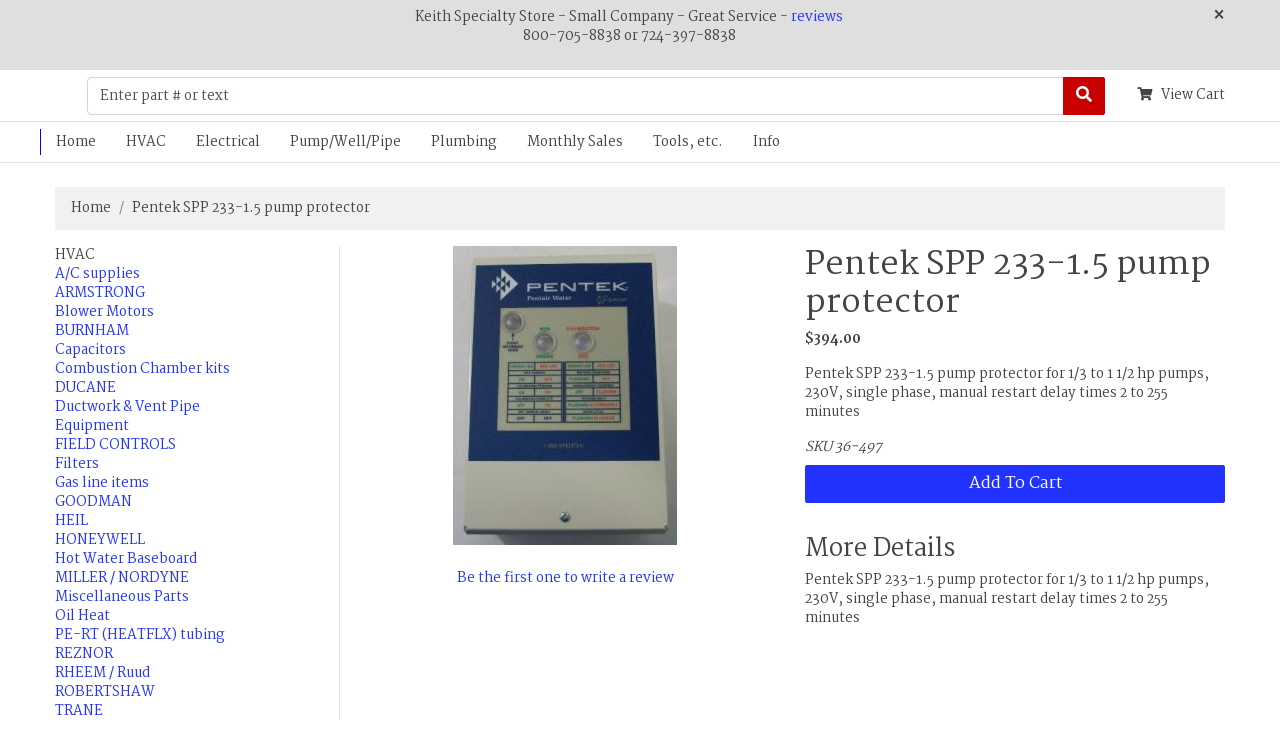

--- FILE ---
content_type: text/html; charset=ISO-8859-1
request_url: https://keithspecialty.com/k/Pentek-SPP-233-1.5-pump-protector.htm
body_size: 32103
content:
<!doctype html>
<html lang="en-US" class="open-menu collapse-a crumbs">
<head>
<meta name="generator" content="ShopSite Pro 15.0 r6 (sc - Element-Product.sst)">
<meta name="referrer" content="no-referrer-when-downgrade">
<meta name="viewport" content="width=device-width, initial-scale=1, shrink-to-fit=no">
<meta http-equiv="content-type" content="text/html; charset=ISO-8859-1">
<meta name="author" content="ShopSite, Inc">
<meta name="designer" content="Editorial By ShopSite, Inc">
<meta name="theme-color" content="#DFDFDF"> 

<meta name="description" content="Pentek SPP 233-1.5 pump protector for 1/3 to 1 1/2 hp pumps">
<meta property="og:url" content="https://keithspecialty.com/k/Pentek-SPP-233-1.5-pump-protector.htm">
<meta property="og:title" content="Pentek SPP 233-1.5 pump protector">
<meta property="og:type" content="product">
<meta property="og:description" content="Pentek SPP 233-1.5 pump protector for 1/3 to 1 1/2 hp pumps">
<meta property="og:price:amount" content="394.00">
<meta property="og:price:currency" content="USD">
<meta property="og:image" content="https://keithspecialty.com/media/pics/Wellsupplies/36-497.jpg">
<meta property="og:image:secure_url" content="https://keithspecialty.com/media/pics/Wellsupplies/36-497.jpg">
<meta name="twitter:card" content="summary_large_image">
<meta name="twitter:title" content="Pentek SPP 233-1.5 pump protector">
<meta name="twitter:description" content="Pentek SPP 233-1.5 pump protector for 1/3 to 1 1/2 hp pumps">
<title>Pentek SPP 233-1.5 pump protector</title>
<link rel="canonical" href="https://keithspecialty.com/k/Pentek-SPP-233-1.5-pump-protector.htm">
<link href="https://keithspecialty.com/publish/element-bootstrap.min.css" rel="stylesheet">
<link href="https://keithspecialty.com/publish/editorial.css" rel="stylesheet">
<script type="text/javascript" src="https://ajax.googleapis.com/ajax/libs/jquery/3.7.1/jquery.min.js"></script>
  <script type="text/javascript">
    var ss_jQuery = jQuery.noConflict(true);
  </script>
<script src="https://keithspecialty.com/media/en-US/javascript/jquery/json2.min.js?1416590993"></script>
</head>
  <body class="desktop notouch taop tbop logo-shrink oneside">
<script>
var pgw = sessionStorage.getItem("pgw"); // page width
var navw = sessionStorage.getItem("navw"); // navigation width
var navr = sessionStorage.getItem("navr"); // nav-row width
var navt = sessionStorage.getItem("navt"); // navigation type desktop/mobile
var nott = localStorage.getItem("nott"); // detection of notouch/touch
</script>
<script>if (pgw != ss_jQuery(window).width()) {localStorage.setItem("nott","");sessionStorage.setItem("pgw","");sessionStorage.setItem("navt","")} else if (navt === "mobile") {ss_jQuery("body").toggleClass("desktop mobile")};if (nott == "touch"){ss_jQuery("body").toggleClass("notouch touch")}</script>
<aside><a class="skip-main" href="#main-content">Skip to main content</a></aside>
<div id="above-h"><div class="collapse-a container py-2 text-center"><div id="h-line-texta"><div class="d-inline-block">Keith Specialty Store - Small Company - Great Service - <a title="Latest Reviews" href="https://keithspecialty.com/testimonials.htm" target="_blank" rel="noopener">reviews</a>
<p>800-705-8838 or 724-397-8838</p>
</div></div></div></div>    <header>
      <div id="OneLine" class="d-flex d-md-block justify-content-between align-items-center">
        <div class="container">
          <div class="d-flex align-items-center justify-content-between">
            <div class="oneline-logo mr-3 flex-fill flex-md-grow-0"><a href="http://keithspecialty.com/index.html" id="make-logo"></a></div>                                      <div id="search" class="flex-fill position-relative d-none d-md-block mx-3"><form action="https://keithspecialty.com/cgi-keithspecialty/sb/productsearch.cgi?storeid=*0ee0f14a0870280c8d" method="post">
<input type="hidden" name="storeid" value="*0ee0f14a0870280c8d">
<div class="input-group">
  <input type="text" class="form-control" placeholder="Enter part # or text" aria-label="Enter part # or text" name="search_field" size="20" value="Enter part # or text" onFocus="value=''">
  <div class="input-group-append">
    <button class="btn btn-outline-secondary" type="submit" id="button-search" aria-label="Search"><span class="fas fa-search"></span></button>
  </div>
</div>
</form></div><span class="fas fa-search d-inline-block d-md-none px-3" data-toggle="collapse" data-target="#collapseFullSearch" aria-expanded="false" aria-controls="collapseSearch" onClick="toggleClass(this,'fa-search','fa-times')" title="Search"></span>                                                        <div id="minicart" class="ml-3"><a href="https://keithspecialty.com/cgi-keithspecialty/sb/order.cgi?storeid=*0ee0f14a0870280c8d&amp;function=show" rel="nofollow"><span class="fas fa-shopping-cart"></span> &nbsp; <span id="minicart-text"><span>View Cart</span></span></a>

</div>
                      </div>
        </div>
<div id="navbar"><div class="container"><button id="nav-toggle" class="d-flex align-items-center" onclick="toggleMenu()" aria-label="Categories"><span class="navbar-toggler-icon"><svg xmlns="http://www.w3.org/2000/svg" viewbox="0 0 30 30" width="30" height="30" focusable="false"><title>Categories</title><path stroke="currentColor" stroke-width="2" stroke-linecap="round" stroke-miterlimit="10" d="M4 7h22M4 15h22M4 23h22"/></svg></span><span class="d-none d-lg-inline-block mx-3 pt-2" id="menu-text">Categories</span></button><div id="nav-container" class="d-inline-block"><button class="close" onclick="toggleMenu()" aria-label="Close">&times;</button><div class="suckertreemenu">
<ul id="ShopSite">
  <li><a href="https://keithspecialty.com/index.html" style="border-left: 1px solid blue" title="Home" >Home</a></li>
  <li><a href="#"  title="">HVAC</a>
<ul>
  <li><a href="https://keithspecialty.com/HVAC.htm"  title="Catalog" >Catalog</a></li>
  <li><a href="https://keithspecialty.com/hvac.new-equip.htm"  title="Equipment" >Equipment</a></li>
  <li><a href="https://keithspecialty.com/hvac-parts-index.htm"  title="Parts" >Parts</a></li>
  <li><a href="https://keithspecialty.com/hvac.parts.ac.htm"  title="A/C Supplies" >A/C Supplies</a></li>
  <li><a href="https://keithspecialty.com/hvac.filters.htm"  title="Filters" >Filters</a></li>
  <li><a href="https://keithspecialty.com/hvac-oil.htm"  title="Oil Heat" >Oil Heat</a></li>
  <li><a href="https://keithspecialty.com/hvac-hydro.htm"  title="Hydronic Heat" >Hydronic Heat</a></li>
  <li><a href="https://keithspecialty.com/hvac-duct.htm"  title="Duct/Vent" >Duct/Vent</a></li>
  <li><a href="https://keithspecialty.com/hvac-gas.htm"  title="Gas (Nat/LP)" >Gas (Nat/LP)</a></li>
</ul>
</li>
  <li><a href="#"  title="">Electrical</a>
<ul>
  <li><a href="https://keithspecialty.com/elec.htm"  title="Catalog" >Catalog</a></li>
  <li><a href="https://keithspecialty.com/elec.panels_breakers.htm"  title="Breakers/Panels" >Breakers/Panels</a></li>
  <li><a href="https://keithspecialty.com/elec.boxes_and_connectors.htm"  title="Boxes" >Boxes</a></li>
  <li><a href="https://keithspecialty.com/elec.cable_wire.htm"  title="Cable/Wire" >Cable/Wire</a></li>
  <li><a href="https://keithspecialty.com/elec.conduit_and_fittings.htm"  title="Conduit" >Conduit</a></li>
  <li><a href="https://keithspecialty.com/elec.devices_covers.htm"  title="Devices" >Devices</a></li>
  <li><a href="https://keithspecialty.com/elec.fuses.htm"  title="Fuses" >Fuses</a></li>
  <li><a href="https://keithspecialty.com/elec.misc.htm"  title="Grounding" >Grounding</a></li>
  <li><a href="https://keithspecialty.com/elec.fasteners.htm"  title="Wiring Accessories" >Wiring Accessories</a></li>
</ul>
</li>
  <li><a href="#"  title="">Pump/Well/Pipe</a>
<ul>
  <li><a href="https://keithspecialty.com/WATER-index.htm"  title="Catalog" >Catalog</a></li>
  <li><a href="https://keithspecialty.com/water.pumps.submersible.htm"  title="Well Pumps" >Well Pumps</a></li>
  <li><a href="https://keithspecialty.com/water.well_supplies.htm"  title="Well Supplies" >Well Supplies</a></li>
  <li><a href="https://keithspecialty.com/water.tanks.pressure.htm"  title="Water Pressure Tanks" >Water Pressure Tanks</a></li>
  <li><a href="https://keithspecialty.com/WATER-Controls.htm"  title="Water Controls" >Water Controls</a></li>
  <li><a href="https://keithspecialty.com/water.treatment.htm"  title="Water Treatment" >Water Treatment</a></li>
  <li><a href="https://keithspecialty.com/dwv.sump_pumps.htm"  title="Waste Pumps" >Waste Pumps</a></li>
  <li><a href="https://keithspecialty.com/water.line.pe.htm"  title="Water Pipe" >Water Pipe</a></li>
  <li><a href="https://keithspecialty.com/Water-City.html"  title="City Water" >City Water</a></li>
  <li><a href="https://keithspecialty.com/water.tanks.storage.htm"  title="Plastic Tanks" >Plastic Tanks</a></li>
</ul>
</li>
  <li><a href="#"  title="">Plumbing</a>
<ul>
  <li><a href="https://keithspecialty.com/PLUM-index.htm"  title="Catalog" >Catalog</a></li>
  <li><a href="https://keithspecialty.com/PLUM-brass.htm"  title="Brass" >Brass</a></li>
  <li><a href="https://keithspecialty.com/plum.copper.htm"  title="Copper" >Copper</a></li>
  <li><a href="https://keithspecialty.com/plum.cpvc_and_fittings.htm"  title="CPVC" >CPVC</a></li>
  <li><a href="https://keithspecialty.com/water.line.insert_fittings.htm"  title="Insert Fittings & Clamps" >Insert Fittings & Clamps</a></li>
  <li><a href="https://keithspecialty.com/water.line.pex.htm"  title="PEX" >PEX</a></li>
  <li><a href="https://keithspecialty.com/plum-pvc.home.htm"  title="PVC" >PVC</a></li>
  <li><a href="https://keithspecialty.com/Banjo-Cam-Lever-Fittings.htm"  title="Cam Lever fittings" >Cam Lever fittings</a></li>
  <li><a href="https://keithspecialty.com/PLUM-S&D-home.htm"  title="Sewer & Drain" >Sewer & Drain</a></li>
  <li><a href="https://keithspecialty.com/fixt.supplies_traps.htm"  title="Supply Lines/Traps" >Supply Lines/Traps</a></li>
  <li><a href="https://keithspecialty.com/PLUM-fixtures-home.htm"  title="Fixtures" >Fixtures</a></li>
  <li><a href="https://keithspecialty.com/plum.steel.pipe_and_nips.htm"  title="Steel Pipe and Fittings" >Steel Pipe and Fittings</a></li>
  <li><a href="https://keithspecialty.com/water.heaters_parts.htm"  title="Water Heaters" >Water Heaters</a></li>
  <li><a href="https://keithspecialty.com/Plum-more.htm"  title="More" >More</a></li>
</ul>
</li>
  <li><a href="#"  title="">Monthly Sales</a>
<ul>
  <li><a href="https://keithspecialty.com/sale.specials.htm"  title="All Items" >All Items</a></li>
</ul>
</li>
  <li><a href="#"  title="">Tools, etc.</a>
<ul>
  <li><a href="https://keithspecialty.com/TOOLS-index.htm"  title="catalog" >catalog</a></li>
  <li><a href="https://keithspecialty.com/hdw.tools.electrician.htm"  title="Electrician tools" >Electrician tools</a></li>
  <li><a href="https://keithspecialty.com/hdw.tools.htm"  title="Hand tools" >Hand tools</a></li>
  <li><a href="https://keithspecialty.com/hdw.tools.power.htm"  title="Power tools" >Power tools</a></li>
  <li><a href="https://keithspecialty.com/plum.misc.htm"  title="Plumbing Accessories" >Plumbing Accessories</a></li>
  <li><a href="https://keithspecialty.com/hdw.fasteners.htm"  title="Fastener hardware" >Fastener hardware</a></li>
  <li><a href="https://keithspecialty.com/supp.plumbing.htm"  title="Chemicals - plumbing" >Chemicals - plumbing</a></li>
  <li><a href="https://keithspecialty.com/supp.chemicals.htm"  title="Chemicals - household" >Chemicals - household</a></li>
</ul>
</li>
  <li><a href="#"  title="">Info</a>
<ul>
  <li><a href="https://keithspecialty.com/contact_us.htm"  title="Contact Us" >Contact Us</a></li>
  <li><a href="https://keithspecialty.com/blog/"  title="Blog" target="_blank">Blog</a></li>
  <li><a href="https://keithspecialty.com/testimonials.htm"  title="Reviews and Testimonials" >Reviews and Testimonials</a></li>
  <li><a href="https://keithspecialty.com/about-us.htm"  title="About Us" >About Us</a></li>
  <li><a href="https://keithspecialty.com/shipping-info.htm"  title="Shipping" >Shipping</a></li>
  <li><a href="https://keithspecialty.com/meet-our-staff.html"  title="Staff" >Staff</a></li>
  <li><a href="https://keithspecialty.com/shipping-to-CA.htm"  title="Canada Customers" >Canada Customers</a></li>
  <li><a href="https://keithspecialty.com/shipping-info.htm"  title="Ordering Information" >Ordering Information</a></li>
  <li><a href="http://www.youtube.com/user/KeithSpecialtyStore"  title="YouTube" target="_blank">YouTube</a></li>
  <li><a href="https://keithspecialty.com/info.return_policy.htm"  title="Returns / Legal" >Returns / Legal</a></li>
  <li><a href="https://keithspecialty.com/holiday.htm"  title="Holidays" >Holidays</a></li>
  <li><a href="https://keithspecialty.com/info.htm"  title="more information" >more information</a></li>
  <li><a href="https://keithspecialty.com/info.general_resources.htm"  title="Links" >Links</a></li>
</ul>
</li>
</ul>
</div>
</div>

</div></div>      </div>
      <div class="collapse py-2" id="collapseFullSearch"><form action="https://keithspecialty.com/cgi-keithspecialty/sb/productsearch.cgi?storeid=*0ee0f14a0870280c8d" method="post">
<input type="hidden" name="storeid" value="*0ee0f14a0870280c8d">
<div class="input-group">
  <input type="text" class="form-control" placeholder="Enter part # or text" aria-label="Enter part # or text" name="search_field" size="20" value="Enter part # or text" onFocus="value=''">
  <div class="input-group-append">
    <button class="btn btn-outline-secondary" type="submit" id="button-searchmb" aria-label="Search"><span class="fas fa-search"></span></button>
  </div>
</div>
</form></div>    </header>
    <main id="main-content">
      <div class="py-4">
        <div class="container">
          <div id="breadcrumbs"><nav aria-label="breadcrumb"><ol class="breadcrumb" id="bootcrumbs"><li class="breadcrumb-item"><a href="http://keithspecialty.com/index.html">Home</a></li></ol></nav></div><div class="row d-md-flex align-items-stretch align-self-start"><div class="col-12 col-md-9 order-1 order-md-2">          <div class="row">
            <div class="col-md-6 text-center" id="mi-img"><img id="zoom-img" name="prod_img" class="img-fluid" src="https://keithspecialty.com/media/pics/Wellsupplies/ss_size1/36-497.jpg" data-zoom-image="https://keithspecialty.com/media/pics/Wellsupplies/36-497.jpg" alt="Pentek SPP 233-1.5 pump protector" title="Pentek SPP 233-1.5 pump protector">
<div class="py-4"><a class="reviews_write_review_link" href="https://keithspecialty.com/cgi-keithspecialty/sb/reviews.cgi?storeid=*0ee0f14a0870280c8d&reviews_mode=2&code=ExplodeAe61fa1a9567b9eb8913783e7753e63c2" rel="nofollow" onClick="window.open(this.href, 'Write_a_review', 'width=600,height=700,resizable=yes,scrollbars=yes');return false;">Be the first one to write a review</a></div></div>            <div class="col-md-6 text-left" id="mi-side"><div id="product2331" data-id="36-497"><h1 class="product-name h2">Pentek SPP 233-1.5 pump protector</h1><span class="d-none product-brand"></span>                            <span class="product-price d-block"><span class="Normal Bold"><span class="actual-price">$394.00</span><span class="d-none base-price prccalc-prc">394.00</span></span>
</span>              <div id="product-description-container"><div class="Plain Normal"><div>Pentek SPP 233-1.5 pump protector for 1/3 to 1 1/2 hp pumps, 230V, single phase, manual restart delay times 2 to 255 minutes</div></div></div>              <span class="d-block product-sku font-weight-light font-italic">SKU 36-497</span>              <div id="mi-add"><div class="py-2 product-add-form form-fields">
<form class="addtocartform" id="form2331" action="https://keithspecialty.com/cgi-keithspecialty/sb/order.cgi" method="post" onSubmit="return addClick('#product2331','')" data-base="394.00"><input name="storeid" value="*0ee0f14a0870280c8d" type="hidden"><input name="dbname" value="products" type="hidden"><input name="function" value="add" type="hidden">
<input name="itemnum" value="2331" type="hidden">
   
   
      <input type="hidden" class="product-quantity gtmqnty" value="1" name="2331:qnty">  <button id="submitForm2331" type="submit" class="btn btn-primary">Add To Cart</button>
<span class="gtmsku d-none">36-497</span>
<span class="gtmname d-none">Pentek SPP 233-1.5 pump protector</span>
<span class="gtmbrand d-none"></span>
</form>
</div>

</div>                            <div id="wishes-share" class="d-flex flex-wrap justify-content-start align-items-center social-share"></div>
                                          <section id="mi-details"><div id="info-section" class="py-4">
                <div><h2 class="h4">More Details</h2>Pentek SPP 233-1.5 pump protector for 1/3 to 1 1/2 hp pumps, 230V, single phase, manual restart delay times 2 to 255 minutes</div>                                                                                              </div></section>
                          </div></div>
          </div>
<div id="recently-viewed"></div></div><div id="left-nav" class="col-12 col-md-3 text-left border-right order-2 order-md-1"><aside id="left-nav-container">
<div class="left_pagelinks">
<a class="left_pagetitle">HVAC </a>
 <a class="left_pagelink" href="https://keithspecialty.com/hvac.parts.ac.htm" title="A/C supplies" >A/C supplies</a>
 <a class="left_pagelink" href="https://keithspecialty.com/HVAC-Armstrong-catalog.html" title="ARMSTRONG" >ARMSTRONG</a>
 <a class="left_pagelink" href="https://keithspecialty.com/hvac.motors_and_parts.htm" title="Blower Motors" >Blower Motors</a>
 <a class="left_pagelink" href="https://keithspecialty.com/hvac.parts.Burnham.htm" title="BURNHAM" >BURNHAM</a>
 <a class="left_pagelink" href="https://keithspecialty.com/hvac-capacitors.htm" title="Capacitors" >Capacitors</a>
 <a class="left_pagelink" href="https://keithspecialty.com/HVAC-comb-kits.htm" title="Combustion Chamber kits" >Combustion Chamber kits</a>
 <a class="left_pagelink" href="https://keithspecialty.com/hvac.parts.Ducane.htm" title="DUCANE" >DUCANE</a>
 <a class="left_pagelink" href="https://keithspecialty.com/hvac-duct.htm" title="Ductwork & Vent Pipe" >Ductwork & Vent Pipe</a>
 <a class="left_pagelink" href="https://keithspecialty.com/hvac.new-equip.htm" title="Equipment" >Equipment</a>
 <a class="left_pagelink" href="https://keithspecialty.com/hvac.parts.Field.htm" title="FIELD CONTROLS" >FIELD CONTROLS</a>
 <a class="left_pagelink" href="https://keithspecialty.com/hvac.filters.htm" title="Filters" >Filters</a>
 <a class="left_pagelink" href="https://keithspecialty.com/hvac-gas.htm" title="Gas line items" >Gas line items</a>
 <a class="left_pagelink" href="https://keithspecialty.com/goodman-janitrol-catalog.html" title="GOODMAN" >GOODMAN</a>
 <a class="left_pagelink" href="https://keithspecialty.com/HVAC.parts.Heil.htm" title="HEIL" >HEIL</a>
 <a class="left_pagelink" href="https://keithspecialty.com/hvac.parts.Honeywell.controls.htm" title="HONEYWELL" >HONEYWELL</a>
 <a class="left_pagelink" href="https://keithspecialty.com/hvac-hot-water-baseboard.htm" title="Hot Water Baseboard" >Hot Water Baseboard</a>
 <a class="left_pagelink" href="https://keithspecialty.com/hvac-miller-nordyne-catalog.html" title="MILLER / NORDYNE" >MILLER / NORDYNE</a>
 <a class="left_pagelink" href="https://keithspecialty.com/hvac.parts.misc.htm" title="Miscellaneous Parts" >Miscellaneous Parts</a>
 <a class="left_pagelink" href="https://keithspecialty.com/hvac-oil.htm" title="Oil Heat" >Oil Heat</a>
 <a class="left_pagelink" href="https://keithspecialty.com/hvac.radiant_heat.htm" title="PE-RT (HEATFLX) tubing" >PE-RT (HEATFLX) tubing</a>
 <a class="left_pagelink" href="https://keithspecialty.com/HVAC-Reznor-catalog.htm" title="REZNOR" >REZNOR</a>
 <a class="left_pagelink" href="https://keithspecialty.com/HVAC-Rheem.html" title="RHEEM / Ruud" >RHEEM / Ruud</a>
 <a class="left_pagelink" href="https://keithspecialty.com/hvac.parts.Robertshaw.htm" title="ROBERTSHAW" >ROBERTSHAW</a>
 <a class="left_pagelink" href="https://keithspecialty.com/hvac.parts.Trane.htm" title="TRANE" >TRANE</a>
 <a class="left_pagelink" href="https://keithspecialty.com/hvac.parts.gas_oil.controls.htm" title="Valves - gas and oil" >Valves - gas and oil</a>
 <a class="left_pagelink" href="https://keithspecialty.com/hvac.parts.White-Rodgers.htm" title="WHITE RODGERS" >WHITE RODGERS</a>
</div>
<div class="left_pagelinks">
<a class="left_pagetitle">Pumps & Well supplies</a>
 <a class="left_pagelink" href="https://keithspecialty.com/Water-City.html" title="City Water" >City Water</a>
 <a class="left_pagelink" href="https://keithspecialty.com/water.line.pe.htm" title="HDPE water line" >HDPE water line</a>
 <a class="left_pagelink" href="https://keithspecialty.com/water.tanks.storage.htm" title="Plastic Tanks" >Plastic Tanks</a>
 <a class="left_pagelink" href="https://keithspecialty.com/water.tanks.pressure.htm" title="Water Pressure Tanks" >Water Pressure Tanks</a>
 <a class="left_pagelink" href="https://keithspecialty.com/dwv.sump_pumps.htm" title="Waste pumps" >Waste pumps</a>
 <a class="left_pagelink" href="https://keithspecialty.com/water.pumps.submersible.htm" title="Well pumps" >Well pumps</a>
 <a class="left_pagelink" href="https://keithspecialty.com/water.well_supplies.htm" title="Well Supplies" >Well Supplies</a>
</div>
<div class="left_pagelinks">
<a class="left_pagetitle">Plumbing</a>
 <a class="left_pagelink" href="https://keithspecialty.com/PLUM-brass.htm" title="brass" >brass</a>
 <a class="left_pagelink" href="https://keithspecialty.com/plum.copper.htm" title="copper" >copper</a>
 <a class="left_pagelink" href="https://keithspecialty.com/plum.cpvc_and_fittings.htm" title="CPVC" >CPVC</a>
 <a class="left_pagelink" href="https://keithspecialty.com/water.line.insert_fittings.htm" title="Insert Fittings & Clamps" >Insert Fittings & Clamps</a>
 <a class="left_pagelink" href="https://keithspecialty.com/water.line.pex.htm" title="PEX" >PEX</a>
 <a class="left_pagelink" href="https://keithspecialty.com/plum-pvc.home.htm" title="PVC" >PVC</a>
 <a class="left_pagelink" href="https://keithspecialty.com/plum.Qest fittings.htm" title="Qest Compression fittings" >Qest Compression fittings</a>
 <a class="left_pagelink" href="https://keithspecialty.com/PLUM-S&D-home.htm" title="Sewer & Drain" >Sewer & Drain</a>
 <a class="left_pagelink" href="https://keithspecialty.com/plum.steel.pipe_and_nips.htm" title="Steel pipe & fittings" >Steel pipe & fittings</a>
 <a class="left_pagelink" href="https://keithspecialty.com/fixt.supplies_traps.htm" title="Supply Lines / Traps" >Supply Lines / Traps</a>
 <a class="left_pagelink" href="https://keithspecialty.com/water.heaters_parts.htm" title="Water Heaters" >Water Heaters</a>
 <a class="left_pagelink" href="https://keithspecialty.com/plum.chrome.htm" title="Chrome Nipples and Valves" >Chrome Nipples and Valves</a>
 <a class="left_pagelink" href="https://keithspecialty.com/water.lawn_and_garden.htm" title="Water-Lawn and Garden" >Water-Lawn and Garden</a>
 <a class="left_pagelink" href="https://keithspecialty.com/plum.misc.htm" title="Accessories and Tools" >Accessories and Tools</a>
</div>
<div class="left_pagelinks">
<a class="left_pagetitle">Other</a>
 <a class="left_pagelink" href="https://keithspecialty.com/BLOG-main.htm" title="Blogs" >Blogs</a>
 <a class="left_pagelink" href="https://keithspecialty.com/elec.htm" title="Electric parts" >Electric parts</a>
 <a class="left_pagelink" href="https://keithspecialty.com/plum.steel.pipe_and_nips.htm" title="Steel pipe & fittings" >Steel pipe & fittings</a>
 <a class="left_pagelink" href="https://keithspecialty.com/sale.specials.htm" title="Sale Items" >Sale Items</a>
 <a class="left_pagelink" href="https://keithspecialty.com/TOOLS-index.htm" title="Tools" >Tools</a>
 <a class="left_pagelink" href="https://keithspecialty.com/FIT-youtube.htm" title="videos" >videos</a>
 <a class="left_pagelink" href="https://keithspecialty.com/testimonials.htm" title="Reviews" >Reviews</a>
</div>
</aside>

</div></div></div></div>    </main>
<script>var miurl = "https://keithspecialty.com/k/Pentek-SPP-233-1.5-pump-protector.htm";var miprname = escape("Pentek SPP 233-1.5 pump protector");var crumb = "Pentek SPP 233-1.5 pump protector~/k/Pentek-SPP-233-1.5-pump-protector.htm";var bootcrumbs = "<li class='breadcrumb-item'><a href='https://keithspecialty.com/water.tanks.pressure.htm'>Pressure Tanks<\/a><\/li>";var categorylist = ("/water.tanks.pressure.htm").substring([("/water.tanks.pressure.htm").lastIndexOf("/")+1],[("/water.tanks.pressure.htm").lastIndexOf(".")]);</script>    <footer id="footvar5">
                <div class="container py-5"><div class="d-flex flex-wrap justify-content-between align-items-start"><div class="footer_pagelinks">
 <a class="footer_pagetitle" href="https://keithspecialty.com/about-us.htm" title="About us" >About us</a>
</div>
<div class="footer_pagelinks">
 <a class="footer_pagetitle" href="https://keithspecialty.com/contact_us.htm" title="Contact Us" >Contact Us</a>
</div>
<div class="footer_pagelinks">
 <a class="footer_pagetitle" href="https://keithspecialty.com/feedback.htm" title="Website Feedback" >Website Feedback</a>
</div>
</div></div><div id="store-footer"><div class="container py-2"><p><span style="font-size: medium;"><img src="https://keithspecialty.com/media/logo-art-240x160.jpg" alt="logo-art-240x160.jpg" width="150" height="100" align="left" border="2" hspace="5" vspace="0" /></span><strong><span style="color: #800000;"><span style="text-align: center;">Your small, hometown-attitude company</span></span></strong><br /><span style="font-size: large;">Keith Specialty Store</span><br />6791 Rt 119 Hwy N,&nbsp; Marion Center, PA 15759<br />US callers: 800-705-8838<br />FAX:&nbsp;724-397-2228<br />Outside the US: 724-397-8838<br /><span style="background-color: #ffffff;">7:30am-5:00pm &nbsp;M-F, 8:00am-1:00pm Sat. (ET)</span></p>
<p>&nbsp;</p>
<hr />
<div><a href="https://keithspecialty.com/privacy.htm">Privacy Statement</a> - <a href="https://keithspecialty.com/info.ordering_and_shipping.htm#t">Shipping Policy</a> - <a href="https://keithspecialty.com/info.map_to_KSS.regional.htm">Directions</a> - <a href="https://keithspecialty.com/info.return_policy.htm">Returns</a> - <a href="https://keithspecialty.com/order form.htm" target="New">Order Form</a> - <a title="Keith Specialty Store Inc BBB Business Review" href="http://www.bbb.org/pittsburgh/business-reviews/contractors-equipment-and-supplies-dealers-and-services/keith-specialty-store-inc-in-marion-center-pa-12006219/#bbbonlineclick" target="_blank" rel="noopener"><img style="border: 0;" src="https://seal-westernpennsylvania.bbb.org/seals/black-seal-200-42-keith-specialty-store-inc-12006219.png" alt="Keith Specialty Store Inc BBB Business Review" /></a></div></div></div>      <div id="copyright" class="border-top"><div class="container py-3 d-flex flex-wrap justify-content-between align-items-center">
                            <div class="d-block d-sm-flex"><div id="securityicon" class="pl-md-4"><a href="https://keithspecialty.com/cgi-keithspecialty/sb/image.cgi?key=security_redirect&amp;storeid=*0ee0f14a0870280c8d&amp;lang=en-US" target="_blank"><img src="https://keithspecialty.com/cgi-keithspecialty/sb/image.cgi?security=yes&amp;storeid=*0ee0f14a0870280c8d&amp;r1=722169130&amp;r2=474954360" border="0"></a></div><div class="pl-md-4"></div></div>
      </div></div>
    </footer>

<link href="//fonts.googleapis.com/css?family=Martel:400,800|Anton&display=swap" rel="stylesheet"><link rel="stylesheet" href="//use.fontawesome.com/releases/v5.3.1/css/all.css" integrity="sha384-mzrmE5qonljUremFsqc01SB46JvROS7bZs3IO2EmfFsd15uHvIt+Y8vEf7N7fWAU" crossorigin="anonymous">
<script src="//code.jquery.com/jquery-3.3.1.slim.min.js"></script>
<script src="//cdnjs.cloudflare.com/ajax/libs/popper.js/1.14.3/umd/popper.min.js"></script>
<script src="https://keithspecialty.com/publish/element-bootstrap.min.js"></script>
<script src="https://keithspecialty.com/publish/wow.min.js"></script><script>var wow = new WOW();wow.init();</script><script src="https://keithspecialty.com/publish/element.js"></script>
<script type="application/ld+json">{"@context": "http://schema.org","@type": "Organization","url": "http://keithspecialty.com/index.html","name": ""}</script>
<script>
</script>

<script>
function productClick(product) {document.location = product.href();}
function addClick(product,varianttype) {
  return true;
}
</script>
<script>
      if (typeof actionfieldlist === 'undefined') {var actionfieldlist = "Pressure Tanks";}
    if (typeof breadcrumblist === 'undefined') {var breadcrumblist = (actionfieldlist.toLowerCase()).replace(/\s/g , "-");}
  </script>

<script src="https://keithspecialty.com/publish/elevatezoom.js" type="text/javascript"></script>
<script>
var zoomConfig = {zoomType:'lens','responsive':true,'borderSize':2,'containLensZoom':true,lensShape:'round',lensSize:200,galleryActiveClass:'active',imageCrossfade:false}; 
var image = ss_jQuery('#gallery-imgs a');
var zoomImage = ss_jQuery('img#zoom-img');
if ($(window).width() > 768) {zoomImage.elevateZoom(zoomConfig)};
image.on('click', function(){
    ss_jQuery('.zoomContainer').remove();
    zoomImage.removeData('elevateZoom');
    zoomImage.attr('src', $(this).data('image'));
    if ($(window).width() > 768) {zoomImage.data('zoom-image', $(this).data('zoom-image'));zoomImage.elevateZoom(zoomConfig);}
});
</script>

<script>
$('#videoModal').on('hidden.bs.modal', function (e) {
  var replacevideocode = $('#videoModal .embed-responsive-16by9').html();
  $('#videoModal .embed-responsive-16by9').html('');
  $('#videoModal .embed-responsive-16by9').html(replacevideocode)
})
</script>
<script> 
var recentid='recent*0ee0f14a0870280c8d',recentlyviewed = localStorage.getItem(recentid),newviewed = "https://keithspecialty.com/media/pics/Wellsupplies/ss_size3/36-497.jpg|https://keithspecialty.com/k/Pentek-SPP-233-1.5-pump-protector.htm|Pentek SPP 233-1.5 pump protector";if(!recentlyviewed){localStorage.setItem(recentid,newviewed);recentlyviewed=newviewed}else{let recents=recentlyviewed.split('||'),i;recentlyviewed=newviewed;for(i=0;i<recents.length;i++){if(recents[i]!=newviewed)recentlyviewed=recentlyviewed+'||'+recents[i];}localStorage.setItem(recentid,recentlyviewed);}updatePrice("product2331","394.00");
ss_jQuery(window).on('load', onLoad("moreinfo","recent","","","hasproducts"));
</script>
<script type="application/ld+json">{"@context": "http://schema.org/","@type": "Product","name": "Pentek SPP 233-1.5 pump protector","sku": "36-497","image": ["https://keithspecialty.com/media/pics/Wellsupplies/36-497.jpg"],"description": "Pentek SPP 233-1.5 pump protector for 1/3 to 1 1/2 hp pumps, 230V, single phase, manual restart delay times 2 to 255 minutes","offers": {"@type": "Offer","priceCurrency": "USD","price": "394.00","itemCondition": "NewCondition","availability": "InStock","url":"https://keithspecialty.com/k/Pentek-SPP-233-1.5-pump-protector.htm"}}</script>

<script type="application/ld+json">{"@context": "http://schema.org","@type": "BreadcrumbList","itemListElement": [{"@type": "ListItem","position": 1,"item": {"id": "http://keithspecialty.com/index.html","name": ""}},{"@type": "ListItem","position": 2,"item": {"id": "https://keithspecialty.com/water.tanks.pressure.htm","name": "Pressure Tanks"}},{"@type": "ListItem","position": 3,"item": {"id": "https://keithspecialty.com/k/Pentek-SPP-233-1.5-pump-protector.htm","name": "Pentek SPP 233-1.5 pump protector"}}]}</script>
<script type="text/javascript">var _gaq = _gaq || [];
_gaq.push(['_setAccount', 'UA-1666245-1']);
_gaq.push(['_trackPageview']);
(function() {
var ga = document.createElement('script'); ga.type = 'text/javascript'; ga.async = true;

ga.src = ('https:' == document.location.protocol ? 'https://ssl' : 'http://www') + '.google-analytics.com/ga.js';
var s = document.getElementsByTagName('script')[0]; s.parentNode.insertBefore(ga, s);
})();
</script></body></html>

--- FILE ---
content_type: text/css
request_url: https://keithspecialty.com/publish/editorial.css
body_size: 3499
content:
 body, td, button, input {font-weight:300}
 header {background: white;color:#444444;border-bottom:1px solid #dee2e6}
 header a, header div#sign-in-links, footer a, #breadcrumbs a {color:inherit}
 header a:hover, header a:focus, header div#sign-in-links:hover, header div#sign-in-links:focus, footer a:hover, footer a:focus {color: #C80000}
 div#navbar {border-top: 1px solid #dee2e6}
 @media (max-width:768px) {div#navbar {border-top: 0px;padding-top: 3px !important;}}
 #nav-container {text-align:left}
 .suckertreemenu a {padding:0px 15px}
 body.desktop div#nav-container {margin-left: -0.95rem}
 html:not(.closed-menu) .desktop .suckertreemenu ul#ShopSite>li>a {line-height:2em}
 html:not(.closed-menu) .desktop .suckertreemenu ul#ShopSite ul {background: #F1F1F1}
 div#above-h {background: #DFDFDF}
 div#search .input-group>.input-group-append>.btn {color: white}
 div#search button {background: #C80000!important;border-color:#C80000!important}
 div#search .input-group>.input-group-append>.btn:hover, div#search .input-group>.input-group-append>.btn:focus {color: white;background: #2233FF !important;border-color:#2233FF !important}
 div#collapseFullSearch {background:#F1F1F1;padding:0px 15px}
 div#collapseFullSearch .input-group>.form-control:not(:last-child) {border: 0px;border-radius: 0px;background: rgba(255,255,255,0.5)}
 div#collapseFullSearch button#button-search {border: 0px;background: rgba(255,255,255,0.5);border-radius: 0px}
 div#breadcrumbs {background:#F1F1F1}
 div.container div#looplinks {border-radius:4px;-moz-border-radius:4px;-webkit-border-radius:4px}
 header .justify-content-between button#nav-toggle {margin-right: 1rem !important;margin-left: .25rem !important;}
 main > div#looplinks .card {background:transparent}
 main > div#looplinks a {color:inherit}
 a#make-logo {font-size: 250%;text-decoration:none!important;font-family:'Anton',cursive;color:#C80000 !important}
 a.product-name {color:#0E42E7}
 div#newsletter {background:#111111;color:white}
 form.addtocartform button.btn-primary {width:100%}
 div#checkoutbutton input.button8 {width:100%}
 input#newsletter_email::placeholder {color: #444444 !important}
 .btn:not(.btn-link),.btndiv input[type="submit"],#cj-wlf input[type="submit"],button.reviews_close_window,form.reviews_form input[type="button"]:not(.reviews_submit),input.reviews_submit[type="button"],.ss_wl_edit_info > a,.ss_wl_edit_info input[type="submit"],.ss_wl_sort input[type="submit"],input.button164[type="submit"],input.button166[type="submit"],form.wishlist_search input[type="submit"],input.button164[type="submit"],input.button6[type="submit"],input.button8[type="submit"],input.button162[type="submit"],input.button67[type="submit"],input.button331[type="submit"],form.wishlist-filter input[type="submit"],form.productsearch input[type="submit"],input.button152[type="submit"],input.button375[type="submit"],input.button524[type="submit"],input.button168[type="submit"],input.button169[type="submit"],input.button170[type="submit"],input.button171[type="submit"],input.button172[type="submit"],input.button7[type="submit"],input.button9[type="submit"],input.button68[type="submit"],input.button163[type="submit"],input.button189[type="submit"],input.button183[type="submit"],input.button187[type="submit"],input.button173[type="submit"],input.button184[type="submit"],input.button188[type="submit"],input.button165[type="submit"],input.button473[type="submit"]{border-radius:2px;-moz-border-radius:2px;-webkit-border-radius:2px;}


--- FILE ---
content_type: application/javascript
request_url: https://keithspecialty.com/publish/element.js
body_size: 19578
content:
function lsTest(){var test = 'test';try {localStorage.setItem(test, test);localStorage.removeItem(test);return true} catch(e) {return false;}}
Array.min = function( array ){return Math.min.apply( Math, array );};
function toggleClass(el,orig,actv) {$(document).ready(function() {if ($(el).hasClass(orig)){$(el).removeClass(orig).addClass(actv);$(el).addClass(actv).removeClass(orig);}else if ($(el).hasClass(actv)){$(el).removeClass(actv).addClass(orig);$(el).addClass(orig).removeClass(actv);}})}
function textA(view) {if (view == "close"){sessionStorage.setItem("texta","hidden");ss_jQuery(".collapse-a .collapse-a").hide(400)}else {if(lsTest() === true){var texta = sessionStorage.getItem("texta");if (typeof texta !== 'undefined' && texta == "seen") {ss_jQuery(".collapse-a .collapse-a").show();ss_jQuery(".collapse-a .collapse-a > div").append("<button type=\"button\" onclick=\"textA('close')\">&times<\/button>")}else if (typeof texta !== 'undefined' && texta != "hidden") {ss_jQuery(".collapse-a .collapse-a").show(400);ss_jQuery(".collapse-a .collapse-a > div").append("<button type=\"button\" onclick=\"textA('close')\">&times<\/button>");sessionStorage.setItem("texta","seen");}}else {ss_jQuery(".collapse-a .collapse-a").show()}}}
function updatePrice(prodcontainer,price) {price=Number(price);ss_jQuery('#'+prodcontainer+' select option:selected').each(function(){var optionval = ss_jQuery(this).val();if(optionval.indexOf(';=') > -1){price=parseFloat(optionval.substring(optionval.indexOf(';=')+2))||price;} else if(optionval.match(/;[*xX]/)) {price *= parseFloat(optionval.substring(optionval.indexOf(';')+2))||1;}else if(optionval.indexOf(';') > -1 && optionval.indexOf(';n') == -1) {price += parseFloat(optionval.substring(optionval.indexOf(';')+1))||0;}});price = Number(price).toLocaleString('en-US', { style: 'decimal', maximumFractionDigits : 2, minimumFractionDigits : 2 });ss_jQuery("#"+prodcontainer+" .product-price .actual-price").html("$"+price);}
function changeMIimage(image,s_image,t_image){var smallImage = s_image;var largeImage = image;ss_jQuery('#gallery-imgs a').removeClass('active');var x=ss_jQuery("img[src='"+t_image+"']:visible");var x2=ss_jQuery("a[data-image='"+image+"']:visible");var x3=ss_jQuery("a[data-zoom-image='"+s_image+"']:visible");if(x.length){x.first().parent().addClass('active')}else if(x2.length){x2.first().addClass('active')}else if(x3.length){x3.first().addClass('active')};var ez = ss_jQuery('#zoom-img').data('elevateZoom');ez.swaptheimage(smallImage, largeImage);}
function noZoomGallery(el) {$("#gallery-imgs a.active").removeClass("active");$(el).addClass("active");document.prod_img.src=$(el).data("image");return false;el.preventDefault();}
function shrinkLogo(screentype){if (ss_jQuery("body").hasClass("logo-shrink")) {var scrolly = ss_jQuery(window).scrollTop();if ((scrolly > 0 || screentype == "mobile") && ss_jQuery(".logo").hasClass("logo-lg")) {ss_jQuery(".logo").removeClass("logo-lg");ss_jQuery(".logo").addClass("logo-sm");}else if (scrolly == 0 && !ss_jQuery("body").hasClass("mobile") && ss_jQuery(".logo").hasClass("logo-sm")){ss_jQuery(".logo").removeClass("logo-sm");ss_jQuery(".logo").addClass("logo-lg");}}}function alignProdNames() {if ($(window).width() > 768) {ss_jQuery(".card-deck,.card-group").each(function(){var maxprodheight = 0;ss_jQuery(this).find(".card-img-top").each(function(){if (ss_jQuery(this).height()>maxprodheight){maxprodheight=ss_jQuery(this).height()}});ss_jQuery(this).find(".card-img-top").attr("style","min-height:"+maxprodheight+"px");});}}
function displayMiniCart() {var cookies=document.cookie;var start = cookies.indexOf("ss_cart_0001375492=");var cartvalues = "";var linecount = 0;var start1;var end1;var tmp;var minioutput = "";if (start != -1) {start = cookies.indexOf("=", start) +1;var end = cookies.indexOf(";", start);if (end == -1){end = cookies.length;};cartvalues = unescape(cookies.substring(start,end));start = 0;while ((start = cartvalues.indexOf("|", start)) != -1){start++;end = cartvalues.indexOf("|", start);if (end != -1){linecount++;if (linecount == 2){tmp = cartvalues.substring(start,end);colon = tmp.indexOf(":", 0);minioutput+=tmp.substring(colon+1,end - start);if ((tmp.substring(colon+1,end - start)) == 1 ){minioutput+="<span class=\"d-none d-lg-inline-block pl-2\">Item<\/span>";}else{minioutput+="<span class=\"d-none d-lg-inline-block pl-2\">Items<\/span>";};document.getElementById("minicart-text").innerHTML = minioutput;};start = end;}}}};displayMiniCart();function debouncer( func , timeout ) {var timeoutID , timeout = timeout || 100; return function () {var scope = this , args = arguments; clearTimeout( timeoutID ); timeoutID = setTimeout( function () {func.apply( scope , Array.prototype.slice.call( args ) );} , timeout );}}
function flyoutHover() {
 if (ss_jQuery("body").hasClass("desktop")&&!ss_jQuery("body").hasClass("side-menu")) {
   var ulnavheight = 0;
   if (ss_jQuery(this).hasClass("open")) {ss_jQuery(this).removeClass("open");ss_jQuery(this).children("ul").height("0")}
   else if (ss_jQuery(this).has("ul").length) {
    ss_jQuery(this).attr("class","flyout open");
    ss_jQuery(this).children("ul").children().each(function(){ulnavheight = ulnavheight + ss_jQuery(this).outerHeight()});
    ss_jQuery(this).children("ul").height(ulnavheight);
   }
 }
}
function flyoutClick() {
 if (ss_jQuery("body").hasClass("mobile")) {
   var ulnavheight = 0;
   if (ss_jQuery(this).hasClass("open")) {
   }
   else if (ss_jQuery(this).has("ul").length) {
    ss_jQuery(this).attr("class","flyout open");
   }
 }
}
function checkNavWidth(){
  var pgw = sessionStorage.getItem("pgw"); // page width
  var navw = sessionStorage.getItem("navw"); // navigation width
  var navr = sessionStorage.getItem("navr"); // nav-row width
  var navt = sessionStorage.getItem("navt"); // navigation type desktop/mobile
  var nott = localStorage.getItem("nott"); // detection of notouch/touch
  var nnavr = ss_jQuery("meta[name='designer']").attr("content")+"|"+ss_jQuery("#ShopSite").children().length;
  var menuliw = 0;
  var windoww = ss_jQuery(window).width();
  if (windoww < 768||ss_jQuery("body").hasClass("side-menu")||ss_jQuery("body").hasClass("open-menu")) {
        ss_jQuery("body").removeClass("desktop");
        ss_jQuery("body").addClass("mobile");
        ss_jQuery(".suckertreemenu ul").each(function(){ss_jQuery(this).attr("style","")});
        sessionStorage.setItem("navt","mobile");
        shrinkLogo("mobile");  }
  else {
    if (ss_jQuery("body").hasClass("desktop")) {
      ss_jQuery("#ShopSite").children().each(function(){menuliw = parseFloat(menuliw) + parseFloat(ss_jQuery(this).width())});
      sessionStorage.setItem("navw",menuliw.toFixed(2));
      if (parseInt(menuliw) > parseInt(ss_jQuery("#nav-container").width()+5)) {
        ss_jQuery("body").removeClass("desktop");
        ss_jQuery("body").addClass("mobile");
        ss_jQuery(".suckertreemenu ul").each(function(){ss_jQuery(this).attr("style","")});
        sessionStorage.setItem("navt","mobile");
        shrinkLogo("mobile");      }
      else{
        sessionStorage.setItem("navt","desktop");
        shrinkLogo("desktop");      }
    }
    else if (ss_jQuery("body").hasClass("mobile")) {
      if (nnavr == navr && pgw == ss_jQuery(window).width()) {
        // should still be mobile so ignore and move on
      }
      else {
        ss_jQuery("#nav-container").attr("style","visibility:hidden");
        ss_jQuery("body").removeClass("mobile");
        ss_jQuery("body").addClass("desktop");
        ss_jQuery("#ShopSite").children().each(function(){menuliw = parseFloat(menuliw) + parseFloat(ss_jQuery(this).width())});
        if (parseInt(menuliw) > parseInt(ss_jQuery("#nav-container").width()+5)) {
          ss_jQuery("body").removeClass("desktop");
          ss_jQuery("body").addClass("mobile");
          ss_jQuery(".suckertreemenu ul").each(function(){ss_jQuery(this).attr("style","")});
          sessionStorage.setItem("navt","mobile");
          shrinkLogo("mobile");        } 
        else {
          ss_jQuery(".suckertreemenu ul").each(function(){ss_jQuery(this).attr("style","")});
          sessionStorage.setItem("navt","desktop");
          shrinkLogo("mobile");        }
        ss_jQuery("#nav-container").attr("style","");
      }
    }
  }
sessionStorage.setItem("navr",nnavr);
sessionStorage.setItem("pgw",ss_jQuery(window).width());
}
function toggleMenu() {ss_jQuery("body").toggleClass("nav-open")}
ss_jQuery(window).resize(debouncer(function() {checkNavWidth();alignProdNames();}, 250));
function qtyIncrease(el) {var cval = ss_jQuery(el).siblings(".qnty-field").children();cval.val(parseInt(cval.val())+1)}
function qtyDecrease(el) {var cval = ss_jQuery(el).siblings(".qnty-field").children();var cvalminus = parseInt(cval.val())-1;if (cvalminus<=0){cval.val("1");}else{cval.val(cvalminus);}}
function displayRecentlyViewed(){let recenthtml='<div class="container py-4"><h6>Recently Viewed</h6><div class="d-flex justify-content-start align-self-center flex-nowrap">',num=0,recents=localStorage.getItem('recent*0ee0f14a0870280c8d')||'',i;recents=recents.split('||');for(i=0;i<recents.length;i++){let recentbreak=recents[i].split('|');if (recentbreak.length == 3 && recentbreak[0].length>10 && window.location.href != recentbreak[1]){num++;recenthtml=recenthtml+'<a class="d-inline-block mr-2 border d-flex justify-content-center align-items-center" href="'+recentbreak[1]+'"><span><img class="img-fluid" src="'+recentbreak[0]+'" alt="'+recentbreak[2]+'"></span></a>'}}recenthtml=recenthtml+'</div></div>';if (num > 0){ss_jQuery('#recently-viewed').html(recenthtml)}}
function is_touch_device() {var prefixes = ' -webkit- -moz- -o- -ms- '.split(' ');var mq = function(query) {return window.matchMedia(query).matches};if (('ontouchstart' in window) || window.DocumentTouch && document instanceof DocumentTouch) {return true};var query = ['(', prefixes.join('touch-enabled),('), 'heartz', ')'].join('');return mq(query);};if (is_touch_device() == true) {ss_jQuery("body").removeClass("notouch");ss_jQuery("body").addClass("touch");localStorage.setItem("nott","touch");}else{localStorage.setItem("nott","notouch");  checkNavWidth();}
ss_jQuery( window ).scroll(function() {shrinkLogo("desktop");});
var vtype = "";
function onLoad(vtype,recent,reltditms,lzy,prods) {
  ss_jQuery(".suckertreemenu li").hover(flyoutHover,flyoutHover);
  ss_jQuery(".suckertreemenu li").click(flyoutClick);
  ss_jQuery(".suckertreemenu li>a").click(function(ae){if (ss_jQuery(this).siblings("ul").length && ss_jQuery("body").hasClass("mobile")) {ae.preventDefault();}});
checkNavWidth();
  if (lzy == "lazyload") {
    ss_jQuery('head').append(ss_jQuery('<script>').attr('type', 'text/javascript').attr('src', 'https://keithspecialty.com/publish/echo.js'));
    echo.init({offset: 100,throttle: 250,unload: false});
  }
  if (prods == "hasproducts") {alignProdNames()}
  ss_jQuery(".subs select,.product-options select,.subs-update-price input").change(function(){var prodid = ss_jQuery(this).closest("[id^='product']").attr("id");var prodprc = ss_jQuery(this).closest("[id^='form']").data("base");updatePrice(prodid,prodprc);});
  ss_jQuery(".low-quantity-price").each(function(){if (ss_jQuery(this).html().indexOf("qp_sale")!=-1){ss_jQuery(this).addClass("qp-sale-prices")}});
  ss_jQuery("a.more").click(function() {var mh = ss_jQuery(this).parent().children("div").height();var maxHeight = "max-height:calc( "+mh+"px + 1.5rem );padding-bottom:1.5rem";if (ss_jQuery(this).parent().hasClass("read-more")) {ss_jQuery(this).parent().attr("style",maxHeight);ss_jQuery(this).html("read less <span>&#9650;</span>")}else{ss_jQuery(this).parent().attr("style","");ss_jQuery(this).html("read more <span>&#9660;</span>");if (ss_jQuery(this).parent().offset().top<ss_jQuery(window).scrollTop()){window.scrollBy({top:-(parseInt(mh)),left:0,behavior:'smooth'});}};ss_jQuery(this).parent().toggleClass("read-more");ss_jQuery(this).parent().toggleClass("read-less");return false;});ss_jQuery(".more-link").each(function(){if (ss_jQuery(this).height()<ss_jQuery(this).children().height()) {ss_jQuery(this).addClass("read-more")}});
  ss_jQuery(".subs-low-price").each(function(){var prices = ss_jQuery(this).data("subsprices").split(",");var subsminimum = Array.min(prices);ss_jQuery(this).html("$"+subsminimum+"<sup>**</sup>");});
  ss_jQuery(".collapse-a .collapse-a").each(function(){textA("check")});
  if (vtype == "moreinfo") {
     if (reltditms=="related"){ss_jQuery(".createdCrossSell img").each(function(){ss_jQuery(this).attr("height","")});}
     if (recent=="recent"){setTimeout(displayRecentlyViewed,200)}
     if ($("html").hasClass("crumbs")==true){var actionfieldlist = localStorage.getItem("pagelist");var breadcrumblist = localStorage.getItem("breadcrumblist");var crumbs = localStorage.getItem("crumbs");var bootcrumbs = "";var resetcrumbs = "yes";var newcrumbs = [];if (crumbs&&crumbs.length>1) {categorylist = [];if (crumbs.indexOf("menuclick") != -1) {crumbs = crumbs.replace("menuclick|","");resetcrumbs = "no";localStorage.setItem("crumbs",crumbs);};var crumbsarr = crumbs.split("|");for (var i = 0; i < crumbsarr.length; i++) {var crumbitemname = crumbsarr[i].substring(0,crumbsarr[i].indexOf("~"));var crumbitemurl = crumbsarr[i].substring(crumbsarr[i].indexOf("~")+1);if(typeof crumbitemurl !== "undefined"&&typeof bootcrumbs !== "undefined"){bootcrumbs = bootcrumbs + "<li class='breadcrumb-item'><a href='https://keithspecialty.com/"+crumbitemurl+"'>"+crumbitemname+"<\/a><\/li>"};categorylist.push(crumbitemurl.substring([("/"+crumbitemurl).lastIndexOf("/")],[crumbitemurl.lastIndexOf(".")]));newcrumbs.push(crumbitemname+"~"+crumbitemurl);if (crumbsarr[i] == crumb) {break}};if (crumbs.indexOf(crumb)==-1) {var crumbitemname = crumb.substring(0,crumb.indexOf("~"));var crumbitemurl = crumb.substring(crumb.indexOf("~")+1);if(typeof crumbitemurl !== "undefined"&&typeof bootcrumbs !== "undefined"){bootcrumbs = bootcrumbs + "<li class='breadcrumb-item active' aria-current='page'><a href='https://keithspecialty.com/"+crumbitemurl+"'>"+crumbitemname+"<\/a><\/li>"};};categorylist=categorylist.join("/");newcrumbs=newcrumbs.join("|");if (resetcrumbs == "yes") {localStorage.setItem("crumbs",newcrumbs)}}else {bootcrumbs = bootcrumbs + "<li class='breadcrumb-item active' aria-current='page'><a href='"+miurl+"'>"+unescape(miprname)+"<\/a><\/li><\/ol><\/nav>";};ss_jQuery("#bootcrumbs").append(bootcrumbs);}
  }
    if (vtype == "page") {
       if ($("html").hasClass("crumbs")==true){var crumbs = localStorage.getItem("crumbs");var resetcrumbs = "yes";var bootcrumbs = "";var categorylist = [];var newcrumbs = [];if (crumbs) {if (crumbs.indexOf("menuclick") != -1) {crumbs = crumbs.replace("menuclick|","");resetcrumbs = "no";localStorage.setItem("crumbs",crumbs);};var crumbsarr = crumbs.split("|");for (var i = 0; i < crumbsarr.length; i++) {var crumbitemname = crumbsarr[i].substring(0,crumbsarr[i].indexOf("~"));var crumbitemurl = crumbsarr[i].substring(crumbsarr[i].indexOf("~")+1);bootcrumbs = bootcrumbs + "<li class='breadcrumb-item'><a href='https://keithspecialty.com/"+crumbitemurl+"'>"+crumbitemname+"<\/a><\/li>";categorylist.push(crumbitemurl.substring([("/"+crumbitemurl).lastIndexOf("/")],[crumbitemurl.lastIndexOf(".")]));newcrumbs.push(crumbitemname+"~"+crumbitemurl);if (crumbsarr[i] == crumb) {break}};if (crumbs.indexOf(crumb)==-1 && crumb.substring([crumb.indexOf("~")+1],[crumb.lastIndexOf(".")])!="/index") {var crumbitemname = crumb.substring(0,crumb.indexOf("~"));var crumbitemurl = crumb.substring(crumb.indexOf("~")+1);bootcrumbs = bootcrumbs + "<li class='breadcrumb-item active' aria-current='page'><a href='https://keithspecialty.com/"+crumbitemurl+"'>"+crumbitemname+"<\/a><\/li>";categorylist.push(crumbitemurl.substring([("/"+crumbitemurl).lastIndexOf("/")],[crumbitemurl.lastIndexOf(".")]));newcrumbs.push(crumbitemname+"~"+crumbitemurl);};categorylist=categorylist.join("/");newcrumbs=newcrumbs.join("|");if (resetcrumbs == "yes") {localStorage.setItem("crumbs",newcrumbs)}}else if (crumb.substring([crumb.indexOf("~")+1],[crumb.lastIndexOf(".")])!="/index") {localStorage.setItem("crumbs",crumb);bootcrumbs = bootcrumbs + "<li class='breadcrumb-item active' aria-current='page'><a href='https://keithspecialty.com/"+pgfilename+"'>"+unescape(pglinkname)+"<\/a><\/li><\/ol><\/nav>";};ss_jQuery("#bootcrumbs").append(bootcrumbs);}
    }
     if (vtype == "shoppingcart") {
// if shopping cart
    }
}
if ($("html").hasClass("addpopup")==true){(function($){$.ssAddToCart = function(op) {var settings=$.extend(true,{},op),displayPopUpFunc = settings.displayPopUp,preAJAXfunc = settings.beforeAddToCart,ssAJAXCartCall = function(url, data) {	if(typeof(preAJAXfunc) == 'function') preAJAXfunc(data);$.ajax({url:url,data:data,async:true,crossDomain:true,dataType:'jsonp',jsonp:'show_jsoncart',success:displayPopUpFunc});};if(typeof(displayPopUpFunc ) == 'function') {$("form[action*='order.cgi']").each(function () {if($("input[name='function']").val().toLowerCase() != 'add') return true;var f = $(this);f.submit(function(event){var error=false;$('[name*=":finopt:"]',f).each(function(){if(/;n/.test($(this).val())){$(this).addClass('field_warn').change(function(){$(this).removeClass('field_warn')});error="This product requires a menu selection";}});if(error){if(typeof(ss_handleResponse)=='undefined'){alert(error)}return false;}event.preventDefault();var data='';$(f.serializeArray()).each(function(){var t=$(this)[0];data+='&'+ escape(t.name)+'='+escape(t.value).replace(/\+/g,'%2B');});ssAJAXCartCall(f.attr('action'),data.substr(1));});});$("a[href*='order.cgi'][href*='function=add']").click(function (event) {var f = $(this),href=f.attr('href').split('?');event.preventDefault();ssAJAXCartCall(href[0],href[1]);});}}})(ss_jQuery);(function(){ss_jQuery.ssAddToCart({displayPopUp : function(data){$('span.miniCount').html(''+data.quantity);if(data.product_info != undefined){var p=data.product_info;if(p.graphic != undefined)$('#cart-popup-prod-img').html($('<img>').attr('src',p.graphic));else $('#cart-popup-prod-img img').remove();$('#cart-popup-prod-name').html(p.name);$('#cart-popup-prod-sku').html(p.sku);$('#cart-popup-prod-price').html(p.price);$('#cart-popup-prod-quantity').html('Qty: ' + p.quantity); if(p.options != undefined)$('#cart-popup-prod-options').html(p.options); else $('#cart-popup-prod-options').html(''); if(p.customer_text != undefined)$('#cart-popup-prod-customer_text').html(p.customer_text); else $('#cart-popup-prod-customer_text').html('');}$('#cart-popup-total').html(data.ordertotal);if(data.quantity > 1){$('#cart-popup-total-quantity').html(data.quantity + ' Items')}else{$('#cart-popup-total-quantity').html(data.quantity + ' Item')}if(data.error_messages.length > 0)$('#cart-popup-messages').html(data.error_messages.join('<br><br>')).addClass('alert alert-primary');else $('#cart-popup-messages').html('').removeClass('alert alert-primary');$('#cart-popup').modal({backdrop: 'static', keyboard: false,show:true});setTimeout(upsellAjax,1000)},beforeAddToCart:function(){}})})();function upsellAjax(){if (ss_jQuery("#mi-crosssell").length) {var upsellhtml = "<h5><span>"+(ss_jQuery("#mi-crosssell h2").html())+"<\/span><\/h5><div class=\"card-group rowcount-4\">";var i;for (i = 0; i < 4; i++) {if (ss_jQuery("#mi-crosssell .card").eq(i)) {upsellhtml=upsellhtml+"<div class=\"card\">"+(ss_jQuery("#mi-crosssell .card").eq(i).html())+"</div>";}}ss_jQuery("#upsell-upsell").html(upsellhtml+"<\/div>");};displayMiniCart()}}

